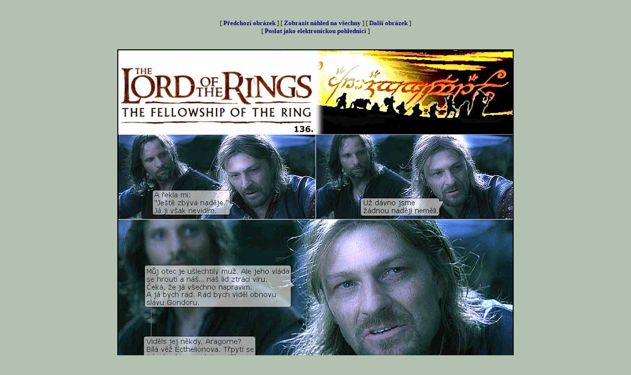

--- FILE ---
content_type: text/html
request_url: https://www.jcsoft.cz/fantasy/lotrgal.asp?j=galerie/nove8/comix&k=jpg&st=1&ko=155&ak=136&pr=2
body_size: 29429
content:


<html>

<head>

<meta http-equiv="Content-Language" content="cs">
<meta http-equiv="Content-Type" content="text/html; charset=windows-1250">
<META NAME="AuthorName" CONTENT="Jan Cerovsky">
<META NAME="AuthorMail" CONTENT="cerovsky@jcsoft.cz">
<META NAME="AuthorWeb" CONTENT="http://www.jcsoft.cz">
<meta name="description" content="Vše co si přejete vědět o filmu Pán Prstenů. Aktuální fotografie, info o hercích, galerie scén, úvahy, názory ...">
<meta name="keywords" content="JCsoft, Belcarnen, novinky, Tolkien, galerie, fotky, Gandalf, Legolas, Frodo, Aragorn, recenze, hudba, elf, trpaslík, hobit">
<meta copyright="http://lotr.jcsoft.cz (c) Jan Cerovsky. Cerovsky@jcsoft.cz">
<title>Galerie filmu Pán Prstenů - lotr.jcsoft.cz</title>
<style>A:hover {color: #000000}
a{text-decoration:none}

</style>

<script>
function kontrola(co)
{
var pass=true;
if (co.jmeno.value=="") {alert('Musite zadat jmeno !'); pass=false; }
if (co.email.value=="") {alert('Musite zadat e-mail !'); pass=false; }
if (co.zapis.value=="") {alert('Musite taky neco napsat !'); pass=false; }
if (pass==true) {return true} else {return false}
}
</script>
</head>

<body bgcolor="#B3C2B0" bgproperties="fixed" link="#000080" vlink="#000080" alink="#000080">


<center>

<script type="text/javascript"><!--
google_ad_client = "pub-8789805743299298";
google_ad_width = 468;
google_ad_height = 60;
google_ad_format = "468x60_as";
google_ad_type = "text_image";
google_ad_channel = "";
//-->
</script>
<script type="text/javascript"
  src="http://pagead2.googlesyndication.com/pagead/show_ads.js">
</script>


<br>

<FONT FACE="verdana" SIZE="2">


<p align="center">
[&nbsp;<b><a href='lotrgal.asp?j=galerie/nove8/comix&k=jpg&st=1&ko=155&ak=135&pr=2'>P&#345;edchozí obrázek</a></b>&nbsp;] [&nbsp;<b><a href='lotrgal.asp?j=galerie/nove8/comix&k=jpg&st=1&ko=155&ak=136&pr=1'>Zobrazit náhled na všechny</a></b>&nbsp;] [&nbsp;<b><a href='lotrgal.asp?j=galerie/nove8/comix&k=jpg&st=1&ko=155&ak=137&pr=2'>Další obrázek</a></b>&nbsp;]<br>[&nbsp;<b><a href='pohlednice.asp?cesta=galerie/nove8/comix136.jpg' target='_blank'>Poslat jako elektronickou pohlednici</a></b>&nbsp;]<br><br>
  <center>
<a href='pohlednice.asp?cesta=galerie/nove8/comix136.jpg'  target='_blank'>
<img border="2" style="border-style: solid; border-color: #000000" src="galerie/nove8/comix136.jpg"></a>
  </center>

<p align="center">
[&nbsp;<b><a href='lotrgal.asp?j=galerie/nove8/comix&k=jpg&st=1&ko=155&ak=135&pr=2'>P&#345;edchozí obrázek</a></b>&nbsp;] [&nbsp;<b><a href='lotrgal.asp?j=galerie/nove8/comix&k=jpg&st=1&ko=155&ak=136&pr=1'>Zobrazit náhled na všechny</a></b>&nbsp;] [&nbsp;<b><a href='lotrgal.asp?j=galerie/nove8/comix&k=jpg&st=1&ko=155&ak=137&pr=2'>Další obrázek</a></b>&nbsp;]<br> [&nbsp;<b><a href='lotrgal.asp?j=galerie/nove8/comix&k=jpg&st=1&ko=155&ak=1&pr=2'>1</a></b>&nbsp;] [&nbsp;<b><a href='lotrgal.asp?j=galerie/nove8/comix&k=jpg&st=1&ko=155&ak=2&pr=2'>2</a></b>&nbsp;] [&nbsp;<b><a href='lotrgal.asp?j=galerie/nove8/comix&k=jpg&st=1&ko=155&ak=3&pr=2'>3</a></b>&nbsp;] [&nbsp;<b><a href='lotrgal.asp?j=galerie/nove8/comix&k=jpg&st=1&ko=155&ak=4&pr=2'>4</a></b>&nbsp;] [&nbsp;<b><a href='lotrgal.asp?j=galerie/nove8/comix&k=jpg&st=1&ko=155&ak=5&pr=2'>5</a></b>&nbsp;] [&nbsp;<b><a href='lotrgal.asp?j=galerie/nove8/comix&k=jpg&st=1&ko=155&ak=6&pr=2'>6</a></b>&nbsp;] [&nbsp;<b><a href='lotrgal.asp?j=galerie/nove8/comix&k=jpg&st=1&ko=155&ak=7&pr=2'>7</a></b>&nbsp;] [&nbsp;<b><a href='lotrgal.asp?j=galerie/nove8/comix&k=jpg&st=1&ko=155&ak=8&pr=2'>8</a></b>&nbsp;] [&nbsp;<b><a href='lotrgal.asp?j=galerie/nove8/comix&k=jpg&st=1&ko=155&ak=9&pr=2'>9</a></b>&nbsp;] [&nbsp;<b><a href='lotrgal.asp?j=galerie/nove8/comix&k=jpg&st=1&ko=155&ak=10&pr=2'>10</a></b>&nbsp;] [&nbsp;<b><a href='lotrgal.asp?j=galerie/nove8/comix&k=jpg&st=1&ko=155&ak=11&pr=2'>11</a></b>&nbsp;] [&nbsp;<b><a href='lotrgal.asp?j=galerie/nove8/comix&k=jpg&st=1&ko=155&ak=12&pr=2'>12</a></b>&nbsp;] [&nbsp;<b><a href='lotrgal.asp?j=galerie/nove8/comix&k=jpg&st=1&ko=155&ak=13&pr=2'>13</a></b>&nbsp;] [&nbsp;<b><a href='lotrgal.asp?j=galerie/nove8/comix&k=jpg&st=1&ko=155&ak=14&pr=2'>14</a></b>&nbsp;] [&nbsp;<b><a href='lotrgal.asp?j=galerie/nove8/comix&k=jpg&st=1&ko=155&ak=15&pr=2'>15</a></b>&nbsp;] [&nbsp;<b><a href='lotrgal.asp?j=galerie/nove8/comix&k=jpg&st=1&ko=155&ak=16&pr=2'>16</a></b>&nbsp;] [&nbsp;<b><a href='lotrgal.asp?j=galerie/nove8/comix&k=jpg&st=1&ko=155&ak=17&pr=2'>17</a></b>&nbsp;] [&nbsp;<b><a href='lotrgal.asp?j=galerie/nove8/comix&k=jpg&st=1&ko=155&ak=18&pr=2'>18</a></b>&nbsp;] [&nbsp;<b><a href='lotrgal.asp?j=galerie/nove8/comix&k=jpg&st=1&ko=155&ak=19&pr=2'>19</a></b>&nbsp;] [&nbsp;<b><a href='lotrgal.asp?j=galerie/nove8/comix&k=jpg&st=1&ko=155&ak=20&pr=2'>20</a></b>&nbsp;] [&nbsp;<b><a href='lotrgal.asp?j=galerie/nove8/comix&k=jpg&st=1&ko=155&ak=21&pr=2'>21</a></b>&nbsp;] [&nbsp;<b><a href='lotrgal.asp?j=galerie/nove8/comix&k=jpg&st=1&ko=155&ak=22&pr=2'>22</a></b>&nbsp;] [&nbsp;<b><a href='lotrgal.asp?j=galerie/nove8/comix&k=jpg&st=1&ko=155&ak=23&pr=2'>23</a></b>&nbsp;] [&nbsp;<b><a href='lotrgal.asp?j=galerie/nove8/comix&k=jpg&st=1&ko=155&ak=24&pr=2'>24</a></b>&nbsp;] [&nbsp;<b><a href='lotrgal.asp?j=galerie/nove8/comix&k=jpg&st=1&ko=155&ak=25&pr=2'>25</a></b>&nbsp;] [&nbsp;<b><a href='lotrgal.asp?j=galerie/nove8/comix&k=jpg&st=1&ko=155&ak=26&pr=2'>26</a></b>&nbsp;] [&nbsp;<b><a href='lotrgal.asp?j=galerie/nove8/comix&k=jpg&st=1&ko=155&ak=27&pr=2'>27</a></b>&nbsp;] [&nbsp;<b><a href='lotrgal.asp?j=galerie/nove8/comix&k=jpg&st=1&ko=155&ak=28&pr=2'>28</a></b>&nbsp;] [&nbsp;<b><a href='lotrgal.asp?j=galerie/nove8/comix&k=jpg&st=1&ko=155&ak=29&pr=2'>29</a></b>&nbsp;] [&nbsp;<b><a href='lotrgal.asp?j=galerie/nove8/comix&k=jpg&st=1&ko=155&ak=30&pr=2'>30</a></b>&nbsp;] [&nbsp;<b><a href='lotrgal.asp?j=galerie/nove8/comix&k=jpg&st=1&ko=155&ak=31&pr=2'>31</a></b>&nbsp;] [&nbsp;<b><a href='lotrgal.asp?j=galerie/nove8/comix&k=jpg&st=1&ko=155&ak=32&pr=2'>32</a></b>&nbsp;] [&nbsp;<b><a href='lotrgal.asp?j=galerie/nove8/comix&k=jpg&st=1&ko=155&ak=33&pr=2'>33</a></b>&nbsp;] [&nbsp;<b><a href='lotrgal.asp?j=galerie/nove8/comix&k=jpg&st=1&ko=155&ak=34&pr=2'>34</a></b>&nbsp;] [&nbsp;<b><a href='lotrgal.asp?j=galerie/nove8/comix&k=jpg&st=1&ko=155&ak=35&pr=2'>35</a></b>&nbsp;] [&nbsp;<b><a href='lotrgal.asp?j=galerie/nove8/comix&k=jpg&st=1&ko=155&ak=36&pr=2'>36</a></b>&nbsp;] [&nbsp;<b><a href='lotrgal.asp?j=galerie/nove8/comix&k=jpg&st=1&ko=155&ak=37&pr=2'>37</a></b>&nbsp;] [&nbsp;<b><a href='lotrgal.asp?j=galerie/nove8/comix&k=jpg&st=1&ko=155&ak=38&pr=2'>38</a></b>&nbsp;] [&nbsp;<b><a href='lotrgal.asp?j=galerie/nove8/comix&k=jpg&st=1&ko=155&ak=39&pr=2'>39</a></b>&nbsp;] [&nbsp;<b><a href='lotrgal.asp?j=galerie/nove8/comix&k=jpg&st=1&ko=155&ak=40&pr=2'>40</a></b>&nbsp;] [&nbsp;<b><a href='lotrgal.asp?j=galerie/nove8/comix&k=jpg&st=1&ko=155&ak=41&pr=2'>41</a></b>&nbsp;] [&nbsp;<b><a href='lotrgal.asp?j=galerie/nove8/comix&k=jpg&st=1&ko=155&ak=42&pr=2'>42</a></b>&nbsp;] [&nbsp;<b><a href='lotrgal.asp?j=galerie/nove8/comix&k=jpg&st=1&ko=155&ak=43&pr=2'>43</a></b>&nbsp;] [&nbsp;<b><a href='lotrgal.asp?j=galerie/nove8/comix&k=jpg&st=1&ko=155&ak=44&pr=2'>44</a></b>&nbsp;] [&nbsp;<b><a href='lotrgal.asp?j=galerie/nove8/comix&k=jpg&st=1&ko=155&ak=45&pr=2'>45</a></b>&nbsp;] [&nbsp;<b><a href='lotrgal.asp?j=galerie/nove8/comix&k=jpg&st=1&ko=155&ak=46&pr=2'>46</a></b>&nbsp;] [&nbsp;<b><a href='lotrgal.asp?j=galerie/nove8/comix&k=jpg&st=1&ko=155&ak=47&pr=2'>47</a></b>&nbsp;] [&nbsp;<b><a href='lotrgal.asp?j=galerie/nove8/comix&k=jpg&st=1&ko=155&ak=48&pr=2'>48</a></b>&nbsp;] [&nbsp;<b><a href='lotrgal.asp?j=galerie/nove8/comix&k=jpg&st=1&ko=155&ak=49&pr=2'>49</a></b>&nbsp;] [&nbsp;<b><a href='lotrgal.asp?j=galerie/nove8/comix&k=jpg&st=1&ko=155&ak=50&pr=2'>50</a></b>&nbsp;] [&nbsp;<b><a href='lotrgal.asp?j=galerie/nove8/comix&k=jpg&st=1&ko=155&ak=51&pr=2'>51</a></b>&nbsp;] [&nbsp;<b><a href='lotrgal.asp?j=galerie/nove8/comix&k=jpg&st=1&ko=155&ak=52&pr=2'>52</a></b>&nbsp;] [&nbsp;<b><a href='lotrgal.asp?j=galerie/nove8/comix&k=jpg&st=1&ko=155&ak=53&pr=2'>53</a></b>&nbsp;] [&nbsp;<b><a href='lotrgal.asp?j=galerie/nove8/comix&k=jpg&st=1&ko=155&ak=54&pr=2'>54</a></b>&nbsp;] [&nbsp;<b><a href='lotrgal.asp?j=galerie/nove8/comix&k=jpg&st=1&ko=155&ak=55&pr=2'>55</a></b>&nbsp;] [&nbsp;<b><a href='lotrgal.asp?j=galerie/nove8/comix&k=jpg&st=1&ko=155&ak=56&pr=2'>56</a></b>&nbsp;] [&nbsp;<b><a href='lotrgal.asp?j=galerie/nove8/comix&k=jpg&st=1&ko=155&ak=57&pr=2'>57</a></b>&nbsp;] [&nbsp;<b><a href='lotrgal.asp?j=galerie/nove8/comix&k=jpg&st=1&ko=155&ak=58&pr=2'>58</a></b>&nbsp;] [&nbsp;<b><a href='lotrgal.asp?j=galerie/nove8/comix&k=jpg&st=1&ko=155&ak=59&pr=2'>59</a></b>&nbsp;] [&nbsp;<b><a href='lotrgal.asp?j=galerie/nove8/comix&k=jpg&st=1&ko=155&ak=60&pr=2'>60</a></b>&nbsp;] [&nbsp;<b><a href='lotrgal.asp?j=galerie/nove8/comix&k=jpg&st=1&ko=155&ak=61&pr=2'>61</a></b>&nbsp;] [&nbsp;<b><a href='lotrgal.asp?j=galerie/nove8/comix&k=jpg&st=1&ko=155&ak=62&pr=2'>62</a></b>&nbsp;] [&nbsp;<b><a href='lotrgal.asp?j=galerie/nove8/comix&k=jpg&st=1&ko=155&ak=63&pr=2'>63</a></b>&nbsp;] [&nbsp;<b><a href='lotrgal.asp?j=galerie/nove8/comix&k=jpg&st=1&ko=155&ak=64&pr=2'>64</a></b>&nbsp;] [&nbsp;<b><a href='lotrgal.asp?j=galerie/nove8/comix&k=jpg&st=1&ko=155&ak=65&pr=2'>65</a></b>&nbsp;] [&nbsp;<b><a href='lotrgal.asp?j=galerie/nove8/comix&k=jpg&st=1&ko=155&ak=66&pr=2'>66</a></b>&nbsp;] [&nbsp;<b><a href='lotrgal.asp?j=galerie/nove8/comix&k=jpg&st=1&ko=155&ak=67&pr=2'>67</a></b>&nbsp;] [&nbsp;<b><a href='lotrgal.asp?j=galerie/nove8/comix&k=jpg&st=1&ko=155&ak=68&pr=2'>68</a></b>&nbsp;] [&nbsp;<b><a href='lotrgal.asp?j=galerie/nove8/comix&k=jpg&st=1&ko=155&ak=69&pr=2'>69</a></b>&nbsp;] [&nbsp;<b><a href='lotrgal.asp?j=galerie/nove8/comix&k=jpg&st=1&ko=155&ak=70&pr=2'>70</a></b>&nbsp;] [&nbsp;<b><a href='lotrgal.asp?j=galerie/nove8/comix&k=jpg&st=1&ko=155&ak=71&pr=2'>71</a></b>&nbsp;] [&nbsp;<b><a href='lotrgal.asp?j=galerie/nove8/comix&k=jpg&st=1&ko=155&ak=72&pr=2'>72</a></b>&nbsp;] [&nbsp;<b><a href='lotrgal.asp?j=galerie/nove8/comix&k=jpg&st=1&ko=155&ak=73&pr=2'>73</a></b>&nbsp;] [&nbsp;<b><a href='lotrgal.asp?j=galerie/nove8/comix&k=jpg&st=1&ko=155&ak=74&pr=2'>74</a></b>&nbsp;] [&nbsp;<b><a href='lotrgal.asp?j=galerie/nove8/comix&k=jpg&st=1&ko=155&ak=75&pr=2'>75</a></b>&nbsp;] [&nbsp;<b><a href='lotrgal.asp?j=galerie/nove8/comix&k=jpg&st=1&ko=155&ak=76&pr=2'>76</a></b>&nbsp;] [&nbsp;<b><a href='lotrgal.asp?j=galerie/nove8/comix&k=jpg&st=1&ko=155&ak=77&pr=2'>77</a></b>&nbsp;] [&nbsp;<b><a href='lotrgal.asp?j=galerie/nove8/comix&k=jpg&st=1&ko=155&ak=78&pr=2'>78</a></b>&nbsp;] [&nbsp;<b><a href='lotrgal.asp?j=galerie/nove8/comix&k=jpg&st=1&ko=155&ak=79&pr=2'>79</a></b>&nbsp;] [&nbsp;<b><a href='lotrgal.asp?j=galerie/nove8/comix&k=jpg&st=1&ko=155&ak=80&pr=2'>80</a></b>&nbsp;] [&nbsp;<b><a href='lotrgal.asp?j=galerie/nove8/comix&k=jpg&st=1&ko=155&ak=81&pr=2'>81</a></b>&nbsp;] [&nbsp;<b><a href='lotrgal.asp?j=galerie/nove8/comix&k=jpg&st=1&ko=155&ak=82&pr=2'>82</a></b>&nbsp;] [&nbsp;<b><a href='lotrgal.asp?j=galerie/nove8/comix&k=jpg&st=1&ko=155&ak=83&pr=2'>83</a></b>&nbsp;] [&nbsp;<b><a href='lotrgal.asp?j=galerie/nove8/comix&k=jpg&st=1&ko=155&ak=84&pr=2'>84</a></b>&nbsp;] [&nbsp;<b><a href='lotrgal.asp?j=galerie/nove8/comix&k=jpg&st=1&ko=155&ak=85&pr=2'>85</a></b>&nbsp;] [&nbsp;<b><a href='lotrgal.asp?j=galerie/nove8/comix&k=jpg&st=1&ko=155&ak=86&pr=2'>86</a></b>&nbsp;] [&nbsp;<b><a href='lotrgal.asp?j=galerie/nove8/comix&k=jpg&st=1&ko=155&ak=87&pr=2'>87</a></b>&nbsp;] [&nbsp;<b><a href='lotrgal.asp?j=galerie/nove8/comix&k=jpg&st=1&ko=155&ak=88&pr=2'>88</a></b>&nbsp;] [&nbsp;<b><a href='lotrgal.asp?j=galerie/nove8/comix&k=jpg&st=1&ko=155&ak=89&pr=2'>89</a></b>&nbsp;] [&nbsp;<b><a href='lotrgal.asp?j=galerie/nove8/comix&k=jpg&st=1&ko=155&ak=90&pr=2'>90</a></b>&nbsp;] [&nbsp;<b><a href='lotrgal.asp?j=galerie/nove8/comix&k=jpg&st=1&ko=155&ak=91&pr=2'>91</a></b>&nbsp;] [&nbsp;<b><a href='lotrgal.asp?j=galerie/nove8/comix&k=jpg&st=1&ko=155&ak=92&pr=2'>92</a></b>&nbsp;] [&nbsp;<b><a href='lotrgal.asp?j=galerie/nove8/comix&k=jpg&st=1&ko=155&ak=93&pr=2'>93</a></b>&nbsp;] [&nbsp;<b><a href='lotrgal.asp?j=galerie/nove8/comix&k=jpg&st=1&ko=155&ak=94&pr=2'>94</a></b>&nbsp;] [&nbsp;<b><a href='lotrgal.asp?j=galerie/nove8/comix&k=jpg&st=1&ko=155&ak=95&pr=2'>95</a></b>&nbsp;] [&nbsp;<b><a href='lotrgal.asp?j=galerie/nove8/comix&k=jpg&st=1&ko=155&ak=96&pr=2'>96</a></b>&nbsp;] [&nbsp;<b><a href='lotrgal.asp?j=galerie/nove8/comix&k=jpg&st=1&ko=155&ak=97&pr=2'>97</a></b>&nbsp;] [&nbsp;<b><a href='lotrgal.asp?j=galerie/nove8/comix&k=jpg&st=1&ko=155&ak=98&pr=2'>98</a></b>&nbsp;] [&nbsp;<b><a href='lotrgal.asp?j=galerie/nove8/comix&k=jpg&st=1&ko=155&ak=99&pr=2'>99</a></b>&nbsp;] [&nbsp;<b><a href='lotrgal.asp?j=galerie/nove8/comix&k=jpg&st=1&ko=155&ak=100&pr=2'>100</a></b>&nbsp;] [&nbsp;<b><a href='lotrgal.asp?j=galerie/nove8/comix&k=jpg&st=1&ko=155&ak=101&pr=2'>101</a></b>&nbsp;] [&nbsp;<b><a href='lotrgal.asp?j=galerie/nove8/comix&k=jpg&st=1&ko=155&ak=102&pr=2'>102</a></b>&nbsp;] [&nbsp;<b><a href='lotrgal.asp?j=galerie/nove8/comix&k=jpg&st=1&ko=155&ak=103&pr=2'>103</a></b>&nbsp;] [&nbsp;<b><a href='lotrgal.asp?j=galerie/nove8/comix&k=jpg&st=1&ko=155&ak=104&pr=2'>104</a></b>&nbsp;] [&nbsp;<b><a href='lotrgal.asp?j=galerie/nove8/comix&k=jpg&st=1&ko=155&ak=105&pr=2'>105</a></b>&nbsp;] [&nbsp;<b><a href='lotrgal.asp?j=galerie/nove8/comix&k=jpg&st=1&ko=155&ak=106&pr=2'>106</a></b>&nbsp;] [&nbsp;<b><a href='lotrgal.asp?j=galerie/nove8/comix&k=jpg&st=1&ko=155&ak=107&pr=2'>107</a></b>&nbsp;] [&nbsp;<b><a href='lotrgal.asp?j=galerie/nove8/comix&k=jpg&st=1&ko=155&ak=108&pr=2'>108</a></b>&nbsp;] [&nbsp;<b><a href='lotrgal.asp?j=galerie/nove8/comix&k=jpg&st=1&ko=155&ak=109&pr=2'>109</a></b>&nbsp;] [&nbsp;<b><a href='lotrgal.asp?j=galerie/nove8/comix&k=jpg&st=1&ko=155&ak=110&pr=2'>110</a></b>&nbsp;] [&nbsp;<b><a href='lotrgal.asp?j=galerie/nove8/comix&k=jpg&st=1&ko=155&ak=111&pr=2'>111</a></b>&nbsp;] [&nbsp;<b><a href='lotrgal.asp?j=galerie/nove8/comix&k=jpg&st=1&ko=155&ak=112&pr=2'>112</a></b>&nbsp;] [&nbsp;<b><a href='lotrgal.asp?j=galerie/nove8/comix&k=jpg&st=1&ko=155&ak=113&pr=2'>113</a></b>&nbsp;] [&nbsp;<b><a href='lotrgal.asp?j=galerie/nove8/comix&k=jpg&st=1&ko=155&ak=114&pr=2'>114</a></b>&nbsp;] [&nbsp;<b><a href='lotrgal.asp?j=galerie/nove8/comix&k=jpg&st=1&ko=155&ak=115&pr=2'>115</a></b>&nbsp;] [&nbsp;<b><a href='lotrgal.asp?j=galerie/nove8/comix&k=jpg&st=1&ko=155&ak=116&pr=2'>116</a></b>&nbsp;] [&nbsp;<b><a href='lotrgal.asp?j=galerie/nove8/comix&k=jpg&st=1&ko=155&ak=117&pr=2'>117</a></b>&nbsp;] [&nbsp;<b><a href='lotrgal.asp?j=galerie/nove8/comix&k=jpg&st=1&ko=155&ak=118&pr=2'>118</a></b>&nbsp;] [&nbsp;<b><a href='lotrgal.asp?j=galerie/nove8/comix&k=jpg&st=1&ko=155&ak=119&pr=2'>119</a></b>&nbsp;] [&nbsp;<b><a href='lotrgal.asp?j=galerie/nove8/comix&k=jpg&st=1&ko=155&ak=120&pr=2'>120</a></b>&nbsp;] [&nbsp;<b><a href='lotrgal.asp?j=galerie/nove8/comix&k=jpg&st=1&ko=155&ak=121&pr=2'>121</a></b>&nbsp;] [&nbsp;<b><a href='lotrgal.asp?j=galerie/nove8/comix&k=jpg&st=1&ko=155&ak=122&pr=2'>122</a></b>&nbsp;] [&nbsp;<b><a href='lotrgal.asp?j=galerie/nove8/comix&k=jpg&st=1&ko=155&ak=123&pr=2'>123</a></b>&nbsp;] [&nbsp;<b><a href='lotrgal.asp?j=galerie/nove8/comix&k=jpg&st=1&ko=155&ak=124&pr=2'>124</a></b>&nbsp;] [&nbsp;<b><a href='lotrgal.asp?j=galerie/nove8/comix&k=jpg&st=1&ko=155&ak=125&pr=2'>125</a></b>&nbsp;] [&nbsp;<b><a href='lotrgal.asp?j=galerie/nove8/comix&k=jpg&st=1&ko=155&ak=126&pr=2'>126</a></b>&nbsp;] [&nbsp;<b><a href='lotrgal.asp?j=galerie/nove8/comix&k=jpg&st=1&ko=155&ak=127&pr=2'>127</a></b>&nbsp;] [&nbsp;<b><a href='lotrgal.asp?j=galerie/nove8/comix&k=jpg&st=1&ko=155&ak=128&pr=2'>128</a></b>&nbsp;] [&nbsp;<b><a href='lotrgal.asp?j=galerie/nove8/comix&k=jpg&st=1&ko=155&ak=129&pr=2'>129</a></b>&nbsp;] [&nbsp;<b><a href='lotrgal.asp?j=galerie/nove8/comix&k=jpg&st=1&ko=155&ak=130&pr=2'>130</a></b>&nbsp;] [&nbsp;<b><a href='lotrgal.asp?j=galerie/nove8/comix&k=jpg&st=1&ko=155&ak=131&pr=2'>131</a></b>&nbsp;] [&nbsp;<b><a href='lotrgal.asp?j=galerie/nove8/comix&k=jpg&st=1&ko=155&ak=132&pr=2'>132</a></b>&nbsp;] [&nbsp;<b><a href='lotrgal.asp?j=galerie/nove8/comix&k=jpg&st=1&ko=155&ak=133&pr=2'>133</a></b>&nbsp;] [&nbsp;<b><a href='lotrgal.asp?j=galerie/nove8/comix&k=jpg&st=1&ko=155&ak=134&pr=2'>134</a></b>&nbsp;] [&nbsp;<b><a href='lotrgal.asp?j=galerie/nove8/comix&k=jpg&st=1&ko=155&ak=135&pr=2'>135</a></b>&nbsp;] [&nbsp;<b>136</b>&nbsp;]  [&nbsp;<b><a href='lotrgal.asp?j=galerie/nove8/comix&k=jpg&st=1&ko=155&ak=137&pr=2'>137</a></b>&nbsp;] [&nbsp;<b><a href='lotrgal.asp?j=galerie/nove8/comix&k=jpg&st=1&ko=155&ak=138&pr=2'>138</a></b>&nbsp;] [&nbsp;<b><a href='lotrgal.asp?j=galerie/nove8/comix&k=jpg&st=1&ko=155&ak=139&pr=2'>139</a></b>&nbsp;] [&nbsp;<b><a href='lotrgal.asp?j=galerie/nove8/comix&k=jpg&st=1&ko=155&ak=140&pr=2'>140</a></b>&nbsp;] [&nbsp;<b><a href='lotrgal.asp?j=galerie/nove8/comix&k=jpg&st=1&ko=155&ak=141&pr=2'>141</a></b>&nbsp;] [&nbsp;<b><a href='lotrgal.asp?j=galerie/nove8/comix&k=jpg&st=1&ko=155&ak=142&pr=2'>142</a></b>&nbsp;] [&nbsp;<b><a href='lotrgal.asp?j=galerie/nove8/comix&k=jpg&st=1&ko=155&ak=143&pr=2'>143</a></b>&nbsp;] [&nbsp;<b><a href='lotrgal.asp?j=galerie/nove8/comix&k=jpg&st=1&ko=155&ak=144&pr=2'>144</a></b>&nbsp;] [&nbsp;<b><a href='lotrgal.asp?j=galerie/nove8/comix&k=jpg&st=1&ko=155&ak=145&pr=2'>145</a></b>&nbsp;] [&nbsp;<b><a href='lotrgal.asp?j=galerie/nove8/comix&k=jpg&st=1&ko=155&ak=146&pr=2'>146</a></b>&nbsp;] [&nbsp;<b><a href='lotrgal.asp?j=galerie/nove8/comix&k=jpg&st=1&ko=155&ak=147&pr=2'>147</a></b>&nbsp;] [&nbsp;<b><a href='lotrgal.asp?j=galerie/nove8/comix&k=jpg&st=1&ko=155&ak=148&pr=2'>148</a></b>&nbsp;] [&nbsp;<b><a href='lotrgal.asp?j=galerie/nove8/comix&k=jpg&st=1&ko=155&ak=149&pr=2'>149</a></b>&nbsp;] [&nbsp;<b><a href='lotrgal.asp?j=galerie/nove8/comix&k=jpg&st=1&ko=155&ak=150&pr=2'>150</a></b>&nbsp;] [&nbsp;<b><a href='lotrgal.asp?j=galerie/nove8/comix&k=jpg&st=1&ko=155&ak=151&pr=2'>151</a></b>&nbsp;] [&nbsp;<b><a href='lotrgal.asp?j=galerie/nove8/comix&k=jpg&st=1&ko=155&ak=152&pr=2'>152</a></b>&nbsp;] [&nbsp;<b><a href='lotrgal.asp?j=galerie/nove8/comix&k=jpg&st=1&ko=155&ak=153&pr=2'>153</a></b>&nbsp;] [&nbsp;<b><a href='lotrgal.asp?j=galerie/nove8/comix&k=jpg&st=1&ko=155&ak=154&pr=2'>154</a></b>&nbsp;] [&nbsp;<b><a href='lotrgal.asp?j=galerie/nove8/comix&k=jpg&st=1&ko=155&ak=155&pr=2'>155</a></b>&nbsp;] 
</p>

<center>
<script type="text/javascript"><!--
google_ad_client = "pub-8789805743299298";
google_ad_width = 728;
google_ad_height = 90;
google_ad_format = "728x90_as";
google_ad_type = "text_image";
google_ad_channel = "";
//-->
</script>
<script type="text/javascript"
  src="http://pagead2.googlesyndication.com/pagead/show_ads.js">
</script>
</center>

<br><table border='2' align='center' bordercolor='#000000'><tr><td><table border='0' align='center'><tr><td nowrap><B><font face='Arial' size='2'><a href='mailto:impaniTop@cmaill.xyz'>mCElOEqjL</a></B>, přidáno <B>31.08.2023 7:44:24</b></font></B></td></tr><tr><td width='450' background='images/letters.gif'><font face='Arial' size='2'>&lt;a href=http://sildenafila.pics&g<img src='gfx/zero.gif' width='0' height='0'>t;viagra history&lt;/a&gt; These GP vets are turning into MVD quacks  </font><br></td></tr><tr><td height='5'></td></tr><tr><td nowrap><B><font face='Arial' size='2'><a href='mailto:Tatmene@dmaill.xyz'>mcwPxdbr</a></B>, přidáno <B>16.07.2023 18:59:59</b></font></B></td></tr><tr><td width='450' background='images/letters.gif'><font face='Arial' size='2'>Paxil 30 mg, Paroxetine by Rjpharm, 1 each, sale 1000 250, blue with imprint &lt;a href=https://cialisa.buzz&gt;t<img src='gfx/zero.gif' width='0' height='0'>adalafil cialis from india&lt;/a&gt;  </font><br></td></tr><tr><td height='5'></td></tr><tr><td nowrap><B><font face='Arial' size='2'><a href='mailto:atomickitten@centrum.cz'>Nimrodel</a></B>, přidáno <B>27.12. 2003 22:33:45</b></font></B></td></tr><tr><td width='450' background='images/letters.gif'><font face='Arial' size='2'>Thank you for Boromir! Since coming The Two Towers to the cinemas and video a forgot on Boromir :o) But not yet forever </font><br></td></tr><tr><td height='5'></td></tr><tr><td nowrap><B><font face='Arial' size='2'><a href='mailto:Ruby@jcsoft.cz'>Ruby</a></B>, přidáno <B>26.12. 2003 15:12:41</b></font></B></td></tr><tr><td width='450' background='images/letters.gif'><font face='Arial' size='2'>Ani ne tak z prokletí Prstenu. Tady má ještě váhat, jestli chce být vůbec nazýván "gondorským pánem" a určitě mu i vadí představa, že bude muset svrhnout Denethora. Ten by mu po dobrém své místo nepřenechal... Což by ve výsledku postavilo Aragorna a Boromira proti sobě... Složitá situace...  </font><br></td></tr><tr><td height='5'></td></tr><tr><td nowrap><B><font face='Arial' size='2'><a href='mailto:MKvasova@seznam.cz'>boromira</a></B>, přidáno <B>26.12. 2003 10:48:46</b></font></B></td></tr><tr><td width='450' background='images/letters.gif'><font face='Arial' size='2'>Na Aragornovi je vidět, že by se rád vrátil domů, ale že má strach z prokletí Prstenu. Celá scéna je nádherná. </font><br></td></tr><tr><td height='5'></td></tr></table></td></tr></table>
<br><center><font face="Arial" size="1">Diskuze čtenářů na těchto stránkách není provozovatelem serveru nijak moderována a upravována. Provozovatel nemá vliv na obsah jednotlivých příspěvků a nenese za ně zodpovědnost. Vyhrazuje si však právo kterýkoliv příspěvek smazat, pokud bude odporovat normám slušného chování.</font></center>

<form METHOD="POST" ACTION="guest/imagekomentar.asp" onsubmit="return kontrola(this)">
<input name="typ" type="hidden" value="galerie/nove8/comix136.jpg">
<input name="odkud" type="hidden" value="../lotrgal.asp?j=galerie/nove8/comix&k=jpg&st=1&ko=155&ak=136&pr=2">
<div align="center">
  <center>
<table border="1" bgcolor="#6B8562">
  <tr>
    <td><font color="#000000" face="Arial" size="2">Jméno: <b>
<input name="jmeno" size="15" value="" style="border:solid 1px;"></b></font></td>
    <td><font color="000000" face="Arial" size="2">E-mail: <b><input name="email" size="15" value="" style="border:solid 1px;"></b></font></td>
  </tr>
  <tr>
    <td colspan="2">
      <p align="center"><b><font color="#000000" face="Arial" size="2">
Komentář:<br>
<textarea rows="4" name="zapis" cols="40" style="border:solid 1px;"></textarea></font></b></p>

<input type="hidden" name="code" value="5">
<font color="#000000" face="Arial" size="2">Přepiš heslo </font>&nbsp;<img src="images/validate/5.gif">&nbsp;-->&nbsp;<input name="heslo" size="15" value="" style="border:solid 1px;">

<p align="center"><input TYPE="submit" VALUE="ZAPSAT" style="border:solid 1px;"></p> 
    </td>
  </tr>
</table>
  </center>
</div>
</form>



<center>
<script type="text/javascript"><!--
google_ad_client = "pub-8789805743299298";
google_ad_width = 728;
google_ad_height = 90;
google_ad_format = "728x90_as";
google_ad_type = "text_image";
google_ad_channel = "";
//-->
</script>
<script type="text/javascript"
  src="http://pagead2.googlesyndication.com/pagead/show_ads.js">
</script>
</center>





<center>[ <b><A HREF="lotrfilm.asp">Na stránky o filmu Pán Prstenů</A></b> ]</center>
</FONT>
<br>
<TABLE BORDER="0" CELLSPACING="3" CELLPADDING="0" width="480" align="center">
<tr><td>


<center><table border='1' bordercolor='#ffffff'>
<tr><td><table border='0' align='center' bgcolor='#B3C2B0'>
<tr><td align='left' valign='middle'><img border='0' src='gfx/hot_ring.gif' align='left' width='40' height='40'><a href='viewnews.asp?id=574'><b><font face='Verdana' size='1'>Pozvánka na TolkienCon 2024</b>	</a></td></tr><tr><td align='right'><font face='Verdana' size='1' color='#000000'>Dne <b>09.11.2023</b> napsal <b><a href='mailto:cerovsky@jcsoft.cz'>Belcarnen</a></b>, celkem komentářů: <b>0</b></font></td></tr><tr><td height='5'></td></tr><tr><td align='left' valign='middle'><img border='0' src='gfx/hot_ring.gif' align='left' width='40' height='40'><a href='viewnews.asp?id=573'><b><font face='Verdana' size='1'>Pozvánka na TolkienCon 2023</b>	</a></td></tr><tr><td align='right'><font face='Verdana' size='1' color='#000000'>Dne <b>8.11.2022</b> napsal <b><a href='mailto:cerovsky@jcsoft.cz'>Belcarnen</a></b>, celkem komentářů: <b>1</b></font></td></tr><tr><td height='5'></td></tr><tr><td align='left' valign='middle'><img border='0' src='gfx/hot_ring.gif' align='left' width='40' height='40'><a href='viewnews.asp?id=572'><b><font face='Verdana' size='1'>Pozvánka na TolkienCon 2020</b>	</a></td></tr><tr><td align='right'><font face='Verdana' size='1' color='#000000'>Dne <b>4.11.2019</b> napsal <b><a href='mailto:cerovsky@jcsoft.cz'>Belcarnen</a></b>, celkem komentářů: <b>497</b></font></td></tr><tr><td height='5'></td></tr><tr><td align='left' valign='middle'><img border='0' src='gfx/hot_ring.gif' align='left' width='40' height='40'><a href='viewnews.asp?id=571'><b><font face='Verdana' size='1'>Pozvánka na TolkienCon 2019</b>	</a></td></tr><tr><td align='right'><font face='Verdana' size='1' color='#000000'>Dne <b>12.11.2018</b> napsal <b><a href='mailto:cerovsky@jcsoft.cz'>Belcarnen</a></b>, celkem komentářů: <b>1</b></font></td></tr><tr><td height='5'></td></tr><tr><td align='left' valign='middle'><img border='0' src='gfx/hot_ring.gif' align='left' width='40' height='40'><a href='viewnews.asp?id=570'><b><font face='Verdana' size='1'>Pozvánka na TolkienCon 2018</b>	</a></td></tr><tr><td align='right'><font face='Verdana' size='1' color='#000000'>Dne <b>8.11.2017</b> napsal <b><a href='mailto:cerovsky@jcsoft.cz'>Belcarnen</a></b>, celkem komentářů: <b>507</b></font></td></tr><tr><td height='5'></td></tr><tr><td align='left' valign='middle'><img border='0' src='gfx/hot_ring.gif' align='left' width='40' height='40'><a href='viewnews.asp?id=569'><b><font face='Verdana' size='1'>Pozvánka na TolkienCon 2017</b>	</a></td></tr><tr><td align='right'><font face='Verdana' size='1' color='#000000'>Dne <b>7.11.2016</b> napsal <b><a href='mailto:cerovsky@jcsoft.cz'>Belcarnen</a></b>, celkem komentářů: <b>1</b></font></td></tr><tr><td height='5'></td></tr><tr><td align='left' valign='middle'><a href='viewnews.asp?id=568'><b><font face='Verdana' size='1'>TolkienCon 2016 – fotky, video, atd. (doplněno: 18.1. 11:58)</b>	</a></td></tr><tr><td align='right'><font face='Verdana' size='1' color='#000000'>Dne <b>18.1.2016</b> napsal <b><a href='mailto:cerovsky@jcsoft.cz'>Belcarnen</a></b>, celkem komentářů: <b>608</b></font></td></tr><tr><td height='5'></td></tr><tr><td align='left' valign='middle'><img border='0' src='gfx/hot_ring.gif' align='left' width='40' height='40'><a href='viewnews.asp?id=567'><b><font face='Verdana' size='1'>Pozvánka na TolkienCon 2016</b>	</a></td></tr><tr><td align='right'><font face='Verdana' size='1' color='#000000'>Dne <b>12.11.2015</b> napsal <b><a href='mailto:cerovsky@jcsoft.cz'>Belcarnen</a></b>, celkem komentářů: <b>13</b></font></td></tr><tr><td height='5'></td></tr><tr><td align='left' valign='middle'><img border='0' src='gfx/hot_ring.gif' align='left' width='40' height='40'><a href='viewnews.asp?id=566'><b><font face='Verdana' size='1'>Pozvánka na TolkienCon 2015</b>	</a></td></tr><tr><td align='right'><font face='Verdana' size='1' color='#000000'>Dne <b>9.11.2014</b> napsal <b><a href='mailto:cerovsky@jcsoft.cz'>Belcarnen</a></b>, celkem komentářů: <b>1</b></font></td></tr><tr><td height='5'></td></tr><tr><td align='left' valign='middle'><a href='viewnews.asp?id=565'><b><font face='Verdana' size='1'>TolkienCon 2014 – fotky, záznamy tak vůbec (doplněno: 24.1. 22:47)</b>	</a></td></tr><tr><td align='right'><font face='Verdana' size='1' color='#000000'>Dne <b>23.1.2014</b> napsal <b><a href='mailto:cerovsky@jcsoft.cz'>Belcarnen</a></b>, celkem komentářů: <b>6</b></font></td></tr><tr><td height='5'></td></tr>
</td></tr>
<tr><TD COLSPAN="3" align="center">
<br>
<font face="Verdana" size="2"><b>O čem se psalo před rokem?</b></font>
</td></tr>

</td></tr>

<tr><TD COLSPAN="3" align="center">
<br>
<FORM ACTION="whatsnew.asp" METHOD="post">
<INPUT TYPE="hidden" NAME="HNadpis" value="on"></INPUT>
<INPUT TYPE="hidden" NAME="HClanek" value="on"></INPUT>
  <INPUT TYPE="Text" NAME="KEY1" VALUE="" Lenght="20" style="border:solid 1px;"></INPUT>&nbsp;<INPUT TYPE="Submit" NAME="Hledej" VALUE="Hledej v článcích" style="border:solid 1px;"></INPUT>
</FORM>
</td></tr>
</table></table><font face='Arial' size='2'><b>[ <a href='whatsnew.asp'>Všechny články / rozšířené hledání</a> ]</b></center>


</td></tr></table>

<br><center>
<script type="text/javascript"><!--
google_ad_client = "pub-8789805743299298";
google_ad_width = 468;
google_ad_height = 60;
google_ad_format = "468x60_as";
google_ad_type = "text_image";
google_ad_channel = "";
//-->
</script>
<script type="text/javascript"
  src="https://pagead2.googlesyndication.com/pagead/show_ads.js">
</script>
</center>
<br>
<CENTER><FONT FACE="arial, Helvetica, Sans Serif" SIZE="1" COLOR="#000000">
...::: <B><A HREF="http://lotr.jcsoft.cz">Film Pán Prstenu - The Lord Of The Rings Movie</A></B>
na webu <B><A HREF="http://www.jcsoft.cz/fantasy/">JCsoft's Fantasy</A></B> :::...<br>
Vytvoril a spravuje pro vás <B><A HREF="http://www.jcsoft.cz/fantasy/mindex.asp?name=jcsoft.htm">Jan "Belcarnen" Cerovský</A></B><br>
Optimalizováno pro Internet Explorer 5+ a silné nervy
</FONT>
</body>
</html>



--- FILE ---
content_type: text/html; charset=utf-8
request_url: https://www.google.com/recaptcha/api2/aframe
body_size: 269
content:
<!DOCTYPE HTML><html><head><meta http-equiv="content-type" content="text/html; charset=UTF-8"></head><body><script nonce="T3cEk4Caz9Q3vKyOxXCCHQ">/** Anti-fraud and anti-abuse applications only. See google.com/recaptcha */ try{var clients={'sodar':'https://pagead2.googlesyndication.com/pagead/sodar?'};window.addEventListener("message",function(a){try{if(a.source===window.parent){var b=JSON.parse(a.data);var c=clients[b['id']];if(c){var d=document.createElement('img');d.src=c+b['params']+'&rc='+(localStorage.getItem("rc::a")?sessionStorage.getItem("rc::b"):"");window.document.body.appendChild(d);sessionStorage.setItem("rc::e",parseInt(sessionStorage.getItem("rc::e")||0)+1);localStorage.setItem("rc::h",'1768963839758');}}}catch(b){}});window.parent.postMessage("_grecaptcha_ready", "*");}catch(b){}</script></body></html>